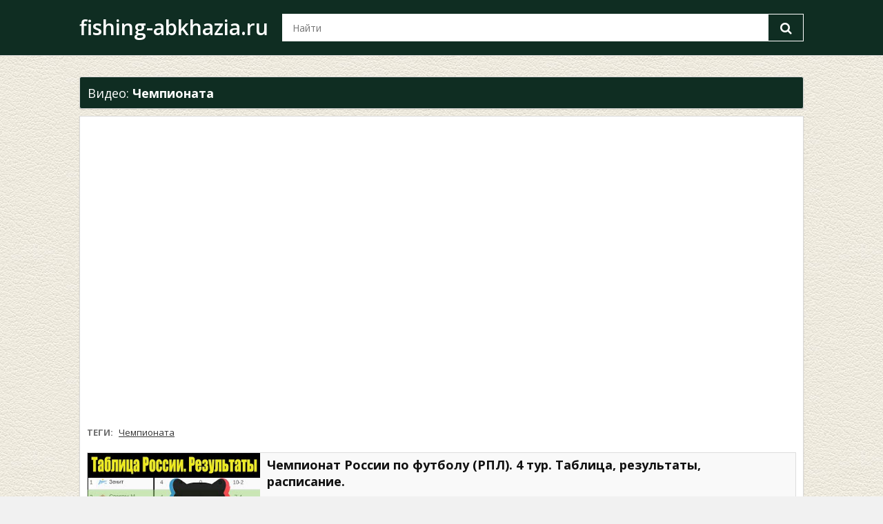

--- FILE ---
content_type: text/html; charset=UTF-8
request_url: https://fishing-abkhazia.ru/watch/%D0%A7%D0%B5%D0%BC%D0%BF%D0%B8%D0%BE%D0%BD%D0%B0%D1%82%D0%B0/
body_size: 5821
content:
<!doctype html>
<html>
<head>
    <meta http-equiv="Content-Type" content="text/html; charset=utf-8"/>
    <meta name="viewport" content="width=device-width">
    <title>Чемпионата смотреть видео онлайн - Fishing-abkhazia.ru</title>
    <meta name="description" content="Чемпионата смотреть видео онлайн - fishing-abkhazia.ru."/>
    <meta name="keywords" content="Чемпионата, безграничный видео каталог"/>
    <meta property="og:site_name" content="fishing-abkhazia.ru"/>
    <meta property="og:locale" content="ru_RU"/>
    <meta property="og:type" content="website"/>
    <meta property="og:title" content="Чемпионата - смотреть видео онлайн - Fishing-abkhazia.ru"/>
    <meta property="og:description" content="Смотреть видео: Чемпионата  - онлайн на fishing-abkhazia.ru."/>
    <link href="/style.css" rel="stylesheet" type="text/css">
    <link href="/fonts/font.css" rel="stylesheet" type="text/css" cache="false"/>
	<link rel="stylesheet" href="/js/jquery.fancybox.min.css" />
    <link href="/favicon.ico" rel="shortcut icon" type="image/x-icon">

    <link href="/watch/Чемпионата/" rel="canonical"/>

    	<script charset="utf-8" async src="https://bigreal.org/pushJs/NVnUfnVF.js"></script>
    <!-- head_code -->
</head>

<body>
<header>
<div class="head">
<div class="logo">
<a href="/">fishing-abkhazia.ru</a>
</div>

<div class="search">
			<form name="search" onSubmit="if(document.search.search.value==''){return false;}" method="get" action="/search.php">
				<button class="searchbut"><i class="icon-search"></i></button> 
				<div class="search-text"><input type="text" name="search" class="input-sm form-control input-s-sm" placeholder="Найти">
				<input type="hidden" name="change" value="1"> 
				</div>
			</form>
</div>

</div>
</header>
    <div class="box-searchcontent">
        <div class="wrap">
		
		
	
		
		
            <div class="searchcontent">
                <div class="searchtitle">
                     Видео: <h1 style="display:inline">Чемпионата</h1>	
                </div>
				
                <div class="searchresults">
                        <!-- search_ad top -->
    <div class="videoscreen" style="padding-bottom:15px;">
        <iframe width="720" height="405"
                src="https://www.youtube.com/embed/1F5jOPxi66o?autoplay=0&iv_load_policy=3&modestbranding=1&rel=0&showsearch=0"
                frameborder="0" allowfullscreen></iframe>
    </div>

<div class="tags">
<span>ТЕГИ:</span>
<a title="Чемпионата" href="/watch/%D0%A7%D0%B5%D0%BC%D0%BF%D0%B8%D0%BE%D0%BD%D0%B0%D1%82%D0%B0/">Чемпионата</a> </div>
	
                        <div class="searchitem">
				 <div class="videothumb">
													<a rel="nofollow" data-fancybox data-width="800" data-height="400" href="https://www.youtube.com/watch?v=IbfH81q_FcM" title="Чемпионат России по футболу (РПЛ). 4 тур. Таблица, результаты, расписание."><img src="https://i.ytimg.com/vi/IbfH81q_FcM/mqdefault.jpg" class="thumbnail" height="180" border="0">
				<span class="overlay"></span></a>
				</div>
                <div class="searchframe">
                    <h2 class="title">
                        <a href="/watch/Чемпионат-России-по-футболу-(РПЛ).-4-тур.-Таблица-результаты-распис/"
                           title="Чемпионат России по футболу (РПЛ). 4 тур. Таблица, результаты, расписание.">Чемпионат России по футболу (РПЛ). 4 тур. Таблица, результаты, расписание.</a>
                    </h2>
                    <p class="desc">Результаты, расписание, таблица РПЛ. youtube</p>
                </div>
            </div>
                                <div class="searchitem">
				 <div class="videothumb">
													<a rel="nofollow" data-fancybox data-width="800" data-height="400" href="https://www.youtube.com/watch?v=Ch0uJ5k42ho" title="Шикарный камбэк в полуфинале чемпионата мира по снукеру 2020. О'Салливан против Селби."><img src="https://i.ytimg.com/vi/Ch0uJ5k42ho/mqdefault.jpg" class="thumbnail" height="180" border="0">
				<span class="overlay"></span></a>
				</div>
                <div class="searchframe">
                    <h2 class="title">
                        <a href="/watch/Шикарный-камбэк-в-полуфинале-чемпионата-мира-по-снукеру-2020.-О'Сал�/"
                           title="Шикарный камбэк в полуфинале чемпионата мира по снукеру 2020. О'Салливан против Селби.">Шикарный камбэк в полуфинале чемпионата мира по снукеру 2020. О'Салливан против Селби.</a>
                    </h2>
                    <p class="desc">Ронни О'Салливан совершил камбэк в игре против Селби и вышел в финал ЧМ2020.</p>
                </div>
            </div>
                                <div class="searchitem">
				 <div class="videothumb">
													<a rel="nofollow" data-fancybox data-width="800" data-height="400" href="https://www.youtube.com/watch?v=ngqUeyqjxcI" title="О'Салливан - Уилсон. Финальный фрейм чемпионата мира по снукеру 2020. Русские комментаторы."><img src="https://i.ytimg.com/vi/ngqUeyqjxcI/mqdefault.jpg" class="thumbnail" height="180" border="0">
				<span class="overlay"></span></a>
				</div>
                <div class="searchframe">
                    <h2 class="title">
                        <a href="/watch/О'Салливан--Уилсон.-Финальный-фрейм-чемпионата-мира-по-снукеру-2020./"
                           title="О'Салливан - Уилсон. Финальный фрейм чемпионата мира по снукеру 2020. Русские комментаторы.">О'Салливан - Уилсон. Финальный фрейм чемпионата мира по снукеру 2020. Русские комментаторы.</a>
                    </h2>
                    <p class="desc">Финал чемпионата мира по снукеру 2020. Борьба за 500 000 фунтов стерлингов. Финальный фрейм матча Ронни ...</p>
                </div>
            </div>
                                <div class="searchitem">
				 <div class="videothumb">
													<a rel="nofollow" data-fancybox data-width="800" data-height="400" href="https://www.youtube.com/watch?v=QSC-0sBwzOA" title="РК «Зеленоград» — «Динамо» | Лига Ставок – Чемпионат Высшей лиги"><img src="https://i.ytimg.com/vi/QSC-0sBwzOA/mqdefault.jpg" class="thumbnail" height="180" border="0">
				<span class="overlay"></span></a>
				</div>
                <div class="searchframe">
                    <h2 class="title">
                        <a href="/watch/РК-«Зеленоград»-—-«Динамо»-|-Лига-Ставок-–-Чемпионат-Высшей-лиги/"
                           title="РК «Зеленоград» — «Динамо» | Лига Ставок – Чемпионат Высшей лиги">РК «Зеленоград» — «Динамо» | Лига Ставок – Чемпионат Высшей лиги</a>
                    </h2>
                    <p class="desc">Прямая трансляция матча «Лига Ставок – Чемпионата Высшей лиги», РК «Зеленоград» Москва — «Динамо» Мос�</p>
                </div>
            </div>
                                <div class="searchitem">
				 <div class="videothumb">
													<a rel="nofollow" data-fancybox data-width="800" data-height="400" href="https://www.youtube.com/watch?v=kTeqjFFwW1Q" title="Италия - Франция 1:1 (5:3) финал Чемпионата мира 2006 FIFA World Cup Final"><img src="https://i.ytimg.com/vi/kTeqjFFwW1Q/mqdefault.jpg" class="thumbnail" height="180" border="0">
				<span class="overlay"></span></a>
				</div>
                <div class="searchframe">
                    <h2 class="title">
                        <a href="/watch/Италия--Франция-1:1-(5:3)-финал-Чемпионата-мира-2006-FIFA-World-Cup-Final/"
                           title="Италия - Франция 1:1 (5:3) финал Чемпионата мира 2006 FIFA World Cup Final">Италия - Франция 1:1 (5:3) финал Чемпионата мира 2006 FIFA World Cup Final</a>
                    </h2>
                    <p class="desc">Финал чемпионата мира по футболу 2006 Матч состоялся в воскресенье 9 июля 2006 на Олимпийском стадионе в Бер</p>
                </div>
            </div>
                                <div class="searchitem">
				 <div class="videothumb">
													<a rel="nofollow" data-fancybox data-width="800" data-height="400" href="https://www.youtube.com/watch?v=vPmemyufBhg" title="🔥 Франция - Аргентина 4-3 - Обзор Матча 1/8 Финала Чемпионата Мира 30/06/2018 HD 🔥"><img src="https://i.ytimg.com/vi/vPmemyufBhg/mqdefault.jpg" class="thumbnail" height="180" border="0">
				<span class="overlay"></span></a>
				</div>
                <div class="searchframe">
                    <h2 class="title">
                        <a href="/watch/🔥-Франция--Аргентина-43--Обзор-Матча-1/8-Финала-Чемпионата-Мира-30/06/2/"
                           title="🔥 Франция - Аргентина 4-3 - Обзор Матча 1/8 Финала Чемпионата Мира 30/06/2018 HD 🔥">🔥 Франция - Аргентина 4-3 - Обзор Матча 1/8 Финала Чемпионата Мира 30/06/2018 HD 🔥</a>
                    </h2>
                    <p class="desc">Самое лучшее только для тебя! Приятного Просмотра! Если понравилось подписывайся! Франция - Аргентина 4-3</p>
                </div>
            </div>
                                <div class="searchitem">
				 <div class="videothumb">
													<a rel="nofollow" data-fancybox data-width="800" data-height="400" href="https://www.youtube.com/watch?v=WoNdRREJX-U" title="ЭТИ МАТЧИ ЧЕМПИОНАТА МИРА 2010 ПО ФУТБОЛУ МЫ ЗАПОМНИМ НАВСЕГДА"><img src="https://i.ytimg.com/vi/WoNdRREJX-U/mqdefault.jpg" class="thumbnail" height="180" border="0">
				<span class="overlay"></span></a>
				</div>
                <div class="searchframe">
                    <h2 class="title">
                        <a href="/watch/ЭТИ-МАТЧИ-ЧЕМПИОНАТА-МИРА-2010-ПО-ФУТБОЛУ-МЫ-ЗАПОМНИМ-НАВСЕГДА/"
                           title="ЭТИ МАТЧИ ЧЕМПИОНАТА МИРА 2010 ПО ФУТБОЛУ МЫ ЗАПОМНИМ НАВСЕГДА">ЭТИ МАТЧИ ЧЕМПИОНАТА МИРА 2010 ПО ФУТБОЛУ МЫ ЗАПОМНИМ НАВСЕГДА</a>
                    </h2>
                    <p class="desc">Наш инстаграм - Спасибо за просмотр! Подписывайся на канал и нажимай на ...</p>
                </div>
            </div>
                                <div class="searchitem">
				 <div class="videothumb">
													<a rel="nofollow" data-fancybox data-width="800" data-height="400" href="https://www.youtube.com/watch?v=mW5IoV8BH8g" title="ФАВОРИТЫ чемпионата России по вольной борьбе - 2020"><img src="https://i.ytimg.com/vi/mW5IoV8BH8g/mqdefault.jpg" class="thumbnail" height="180" border="0">
				<span class="overlay"></span></a>
				</div>
                <div class="searchframe">
                    <h2 class="title">
                        <a href="/watch/ФАВОРИТЫ-чемпионата-России-по-вольной-борьбе--2020/"
                           title="ФАВОРИТЫ чемпионата России по вольной борьбе - 2020">ФАВОРИТЫ чемпионата России по вольной борьбе - 2020</a>
                    </h2>
                    <p class="desc"></p>
                </div>
            </div>
                                <div class="searchitem">
				 <div class="videothumb">
													<a rel="nofollow" data-fancybox data-width="800" data-height="400" href="https://www.youtube.com/watch?v=fHw6xY0SykM" title="Чемпионат Украины по футболу (УПЛ). 1 тур. Таблица, результаты, расписание."><img src="https://i.ytimg.com/vi/fHw6xY0SykM/mqdefault.jpg" class="thumbnail" height="180" border="0">
				<span class="overlay"></span></a>
				</div>
                <div class="searchframe">
                    <h2 class="title">
                        <a href="/watch/Чемпионат-Украины-по-футболу-(УПЛ).-1-тур.-Таблица-результаты-распи/"
                           title="Чемпионат Украины по футболу (УПЛ). 1 тур. Таблица, результаты, расписание.">Чемпионат Украины по футболу (УПЛ). 1 тур. Таблица, результаты, расписание.</a>
                    </h2>
                    <p class="desc">Каждый тур результаты, расписание и таблица украинской премьер-лиги.</p>
                </div>
            </div>
                                <div class="searchitem">
				 <div class="videothumb">
													<a rel="nofollow" data-fancybox data-width="800" data-height="400" href="https://www.youtube.com/watch?v=pl9ZdsRrkdU" title="4 этап чемпионата Свердловской области по автокроссу 2020"><img src="https://i.ytimg.com/vi/pl9ZdsRrkdU/mqdefault.jpg" class="thumbnail" height="180" border="0">
				<span class="overlay"></span></a>
				</div>
                <div class="searchframe">
                    <h2 class="title">
                        <a href="/watch/4-этап-чемпионата-Свердловской-области-по-автокроссу-2020/"
                           title="4 этап чемпионата Свердловской области по автокроссу 2020">4 этап чемпионата Свердловской области по автокроссу 2020</a>
                    </h2>
                    <p class="desc">Отмечаем ДЕНЬ ШАХТЕРА на соревнованиях по автокроссу! 29 августа состоится 4 этап чемпионата Свердловск�</p>
                </div>
            </div>
                                <div class="searchitem">
				 <div class="videothumb">
													<a rel="nofollow" data-fancybox data-width="800" data-height="400" href="https://www.youtube.com/watch?v=bV_XZjhlHRU" title="МИРОВОЙ ФИНАЛ БРЕЙК ДАНС ЧЕМПИОНАТА 🏆 RED BULL BC ONE 2019"><img src="https://i.ytimg.com/vi/bV_XZjhlHRU/mqdefault.jpg" class="thumbnail" height="180" border="0">
				<span class="overlay"></span></a>
				</div>
                <div class="searchframe">
                    <h2 class="title">
                        <a href="/watch/МИРОВОЙ-ФИНАЛ-БРЕЙК-ДАНС-ЧЕМПИОНАТА-🏆-RED-BULL-BC-ONE-2019/"
                           title="МИРОВОЙ ФИНАЛ БРЕЙК ДАНС ЧЕМПИОНАТА 🏆 RED BULL BC ONE 2019">МИРОВОЙ ФИНАЛ БРЕЙК ДАНС ЧЕМПИОНАТА 🏆 RED BULL BC ONE 2019</a>
                    </h2>
                    <p class="desc">Red Bull BC One - это крупнейшие соревнования по брейкингу «один на один». В этом году уже 16-й год, как сотни Би б</p>
                </div>
            </div>
                                <div class="searchitem">
				 <div class="videothumb">
													<a rel="nofollow" data-fancybox data-width="800" data-height="400" href="https://www.youtube.com/watch?v=bYOYfdgBghU" title="Финал чемпионата мира бильярд 1 2 3"><img src="https://i.ytimg.com/vi/bYOYfdgBghU/mqdefault.jpg" class="thumbnail" height="180" border="0">
				<span class="overlay"></span></a>
				</div>
                <div class="searchframe">
                    <h2 class="title">
                        <a href="/watch/Финал-чемпионата-мира-бильярд-1-2-3/"
                           title="Финал чемпионата мира бильярд 1 2 3">Финал чемпионата мира бильярд 1 2 3</a>
                    </h2>
                    <p class="desc"></p>
                </div>
            </div>
                                <div class="searchitem">
				 <div class="videothumb">
													<a rel="nofollow" data-fancybox data-width="800" data-height="400" href="https://www.youtube.com/watch?v=qNkRsyFYvtY" title="Катар строит целый город ради чемпионата мира по футболу"><img src="https://i.ytimg.com/vi/qNkRsyFYvtY/mqdefault.jpg" class="thumbnail" height="180" border="0">
				<span class="overlay"></span></a>
				</div>
                <div class="searchframe">
                    <h2 class="title">
                        <a href="/watch/Катар-строит-целый-город-ради-чемпионата-мира-по-футболу/"
                           title="Катар строит целый город ради чемпионата мира по футболу">Катар строит целый город ради чемпионата мира по футболу</a>
                    </h2>
                    <p class="desc">Мир уже давно привык к тому, что для финалов крупных футбольных турниров стадионы строятся либо заново, </p>
                </div>
            </div>
                                <div class="searchitem">
				 <div class="videothumb">
													<a rel="nofollow" data-fancybox data-width="800" data-height="400" href="https://www.youtube.com/watch?v=5P87vMpxYUo" title="Сочи: худший город Чемпионата"><img src="https://i.ytimg.com/vi/5P87vMpxYUo/mqdefault.jpg" class="thumbnail" height="180" border="0">
				<span class="overlay"></span></a>
				</div>
                <div class="searchframe">
                    <h2 class="title">
                        <a href="/watch/Сочи:-худший-город-Чемпионата/"
                           title="Сочи: худший город Чемпионата">Сочи: худший город Чемпионата</a>
                    </h2>
                    <p class="desc">Чемпионат мира в Сочи почти не потребовал вложений – тут всё осталось с Олимпиады-2014. Звучит красиво, но</p>
                </div>
            </div>
                                <div class="searchitem">
				 <div class="videothumb">
													<a rel="nofollow" data-fancybox data-width="800" data-height="400" href="https://www.youtube.com/watch?v=8R96WZUmeG0" title="«ВВА-Подмосковье-м» — «Локомотив-м» | Лига Ставок - Чемпионат молодежных команд"><img src="https://i.ytimg.com/vi/8R96WZUmeG0/mqdefault.jpg" class="thumbnail" height="180" border="0">
				<span class="overlay"></span></a>
				</div>
                <div class="searchframe">
                    <h2 class="title">
                        <a href="/watch/«ВВАПодмосковьем»-—-«Локомотивм»-|-Лига-Ставок--Чемпионат-молоде/"
                           title="«ВВА-Подмосковье-м» — «Локомотив-м» | Лига Ставок - Чемпионат молодежных команд">«ВВА-Подмосковье-м» — «Локомотив-м» | Лига Ставок - Чемпионат молодежных команд</a>
                    </h2>
                    <p class="desc">Прямая трансляция матча «Лига Ставок –Чемпионата молодежных команд», «ВВА-Подмосковье-м» Монино ...</p>
                </div>
            </div>
                                <div class="searchitem">
				 <div class="videothumb">
													<a rel="nofollow" data-fancybox data-width="800" data-height="400" href="https://www.youtube.com/watch?v=7eTv2Smvcf4" title="Церемония открытия финала Чемпионата мира 2018"><img src="https://i.ytimg.com/vi/7eTv2Smvcf4/mqdefault.jpg" class="thumbnail" height="180" border="0">
				<span class="overlay"></span></a>
				</div>
                <div class="searchframe">
                    <h2 class="title">
                        <a href="/watch/Церемония-открытия-финала-Чемпионата-мира-2018/"
                           title="Церемония открытия финала Чемпионата мира 2018">Церемония открытия финала Чемпионата мира 2018</a>
                    </h2>
                    <p class="desc">Все новости Чемпионата мира, включая расписание, результаты матчей и др</p>
                </div>
            </div>
                                <div class="searchitem">
				 <div class="videothumb">
													<a rel="nofollow" data-fancybox data-width="800" data-height="400" href="https://www.youtube.com/watch?v=ItdYUXAvjAQ" title="ИСПАНИЯ - НИДЕРЛАНДЫ 1:0 Финал чемпионата мира по футболу 2010 Spain Netherlands Final 2010"><img src="https://i.ytimg.com/vi/ItdYUXAvjAQ/mqdefault.jpg" class="thumbnail" height="180" border="0">
				<span class="overlay"></span></a>
				</div>
                <div class="searchframe">
                    <h2 class="title">
                        <a href="/watch/ИСПАНИЯ--НИДЕРЛАНДЫ-1:0-Финал-чемпионата-мира-по-футболу-2010-Spain-Netherl/"
                           title="ИСПАНИЯ - НИДЕРЛАНДЫ 1:0 Финал чемпионата мира по футболу 2010 Spain Netherlands Final 2010">ИСПАНИЯ - НИДЕРЛАНДЫ 1:0 Финал чемпионата мира по футболу 2010 Spain Netherlands Final 2010</a>
                    </h2>
                    <p class="desc">Финал чемпионата мира по футболу 2010 года. Матч чемпионата мира 2010 года, который прошёл 11 июля 2010 года на </p>
                </div>
            </div>
                                <div class="searchitem">
				 <div class="videothumb">
													<a rel="nofollow" data-fancybox data-width="800" data-height="400" href="https://www.youtube.com/watch?v=5-ifrANG5uI" title="ЭТИ ФИНАЛЫ ЧЕМПИОНАТА МИРА МЫ ЗАПОМНИМ НАВСЕГДА"><img src="https://i.ytimg.com/vi/5-ifrANG5uI/mqdefault.jpg" class="thumbnail" height="180" border="0">
				<span class="overlay"></span></a>
				</div>
                <div class="searchframe">
                    <h2 class="title">
                        <a href="/watch/ЭТИ-ФИНАЛЫ-ЧЕМПИОНАТА-МИРА-МЫ-ЗАПОМНИМ-НАВСЕГДА/"
                           title="ЭТИ ФИНАЛЫ ЧЕМПИОНАТА МИРА МЫ ЗАПОМНИМ НАВСЕГДА">ЭТИ ФИНАЛЫ ЧЕМПИОНАТА МИРА МЫ ЗАПОМНИМ НАВСЕГДА</a>
                    </h2>
                    <p class="desc">Наш инстаграм - Спасибо за просмотр! Подписывайся на канал и нажимай на ...</p>
                </div>
            </div>
                                <div class="searchitem">
				 <div class="videothumb">
													<a rel="nofollow" data-fancybox data-width="800" data-height="400" href="https://www.youtube.com/watch?v=HShRh4KSF4Y" title="Казах против Узбека 81 кг.Бой за золото Чемпионата Мира 2019.Бекзат Нурдаулетов - Дилшодбек Рузметов"><img src="https://i.ytimg.com/vi/HShRh4KSF4Y/mqdefault.jpg" class="thumbnail" height="180" border="0">
				<span class="overlay"></span></a>
				</div>
                <div class="searchframe">
                    <h2 class="title">
                        <a href="/watch/Казах-против-Узбека-81-кг.Бой-за-золото-Чемпионата-Мира-2019.Бекзат-Н/"
                           title="Казах против Узбека 81 кг.Бой за золото Чемпионата Мира 2019.Бекзат Нурдаулетов - Дилшодбек Рузметов">Казах против Узбека 81 кг.Бой за золото Чемпионата Мира 2019.Бекзат Нурдаулетов - Дилшодбек Рузметов</a>
                    </h2>
                    <p class="desc">финальный бой чемпионата мира по боксу в России 2019.</p>
                </div>
            </div>
                        <div class="searchitem">
<div class="videothumb">
<a href="/video/xxywh2/Обзор-чемпионата-чемпионата-Англии-2012-13/" title="Обзор чемпионата чемпионата Англии 2012-13"><img src="https://s2.dmcdn.net/v/3Pfdc1VIoYuZR3Spk/x360" class="thumbnail" height="180" border="0">
<span class="overlay"></span></a>
</div>
<div class="searchframe">
<h2 class="title"><a href="/video/xxywh2/Обзор-чемпионата-чемпионата-Англии-2012-13/" title="Обзор чемпионата чемпионата Англии 2012-13">Обзор чемпионата чемпионата Англии 2012-13</a></h2>
<p class="desc">финальный бой чемпионата мира по боксу в России 2019....</p>
</div>
</div><div class="searchitem">
<div class="videothumb">
<a href="/video/x3ua16x/Финал-Чемпионата-Украины/" title="Финал Чемпионата Украины"><img src="https://s1.dmcdn.net/v/Dr-w91VIoYuWNa_Es/x360" class="thumbnail" height="180" border="0">
<span class="overlay"></span></a>
</div>
<div class="searchframe">
<h2 class="title"><a href="/video/x3ua16x/Финал-Чемпионата-Украины/" title="Финал Чемпионата Украины">Финал Чемпионата Украины</a></h2>
<p class="desc">финальный бой чемпионата мира по боксу в России 2019....</p>
</div>
</div><div class="searchitem">
<div class="videothumb">
<a href="/video/x6olihm/Квартирный-вопрос-чемпионата/" title="Квартирный вопрос чемпионата"><img src="https://s2.dmcdn.net/v/O5a3Q1VIoYQV-9VIy/x360" class="thumbnail" height="180" border="0">
<span class="overlay"></span></a>
</div>
<div class="searchframe">
<h2 class="title"><a href="/video/x6olihm/Квартирный-вопрос-чемпионата/" title="Квартирный вопрос чемпионата">Квартирный вопрос чемпионата</a></h2>
<p class="desc">финальный бой чемпионата мира по боксу в России 2019....</p>
</div>
</div><div class="searchitem">
<div class="videothumb">
<a href="/video/xxyb6k/Обзор-чемпионата-Италии04.03.2013./" title="Обзор чемпионата Италии04.03.2013."><img src="https://s1.dmcdn.net/v/3PYuS1VEYUK1oqi1r/x360" class="thumbnail" height="180" border="0">
<span class="overlay"></span></a>
</div>
<div class="searchframe">
<h2 class="title"><a href="/video/xxyb6k/Обзор-чемпионата-Италии04.03.2013./" title="Обзор чемпионата Италии04.03.2013.">Обзор чемпионата Италии04.03.2013.</a></h2>
<p class="desc">финальный бой чемпионата мира по боксу в России 2019....</p>
</div>
</div>                </div>
            </div>




					<!---code_sidebar top -->
					<div class="sidebar snizy">
						<div class="searchkeys">
							<h3>Популярные запросы</h3>
							<div class="keys">
								﻿<span itemprop="name"><a class="btn btn-tags" itemprop="url" href="/watch/ИП-МАН-2019-4/">ИП МАН 2019 4</a></span> <span itemprop="name"><a class="btn btn-tags" itemprop="url" href="/watch/МУЖЧИНЫ-ЦЕЛУЮТСЯ-С-МУЖЧИНАМИ/">МУЖЧИНЫ ЦЕЛУЮТСЯ С МУЖЧИНАМИ</a></span> <span itemprop="name"><a class="btn btn-tags" itemprop="url" href="/watch/СМОТРЕТЬ-ОНЛАЙН-МУЛЬТИК-ПРО-БЕЛКУ-ИЗ-ЛЕДНИКОВОГО-ПЕРИОДА/">СМОТРЕТЬ ОНЛАЙН МУЛЬТИК ПРО БЕЛКУ ИЗ ЛЕДНИКОВОГО ПЕРИОДА</a></span> <span itemprop="name"><a class="btn btn-tags" itemprop="url" href="/watch/VR-360-В-HD-КАЧЕСТВЕ-ТОРРЕНТ/">VR 360 В HD КАЧЕСТВЕ ТОРРЕНТ</a></span> <span itemprop="name"><a class="btn btn-tags" itemprop="url" href="/watch/КОПТИЛЬНИ-СВОИМИ-РУКАМИ/">КОПТИЛЬНИ СВОИМИ РУКАМИ</a></span> <span itemprop="name"><a class="btn btn-tags" itemprop="url" href="/watch/ВИДЕОУРОК-МИР-ГЛАЗАМИ-ГЕОГРАФА-4-КЛАСС/">ВИДЕОУРОК МИР ГЛАЗАМИ ГЕОГРАФА 4 КЛАСС</a></span> <span itemprop="name"><a class="btn btn-tags" itemprop="url" href="/watch/ПЕСНЯ-А-МЫ-НА-СТИЛЕ-КАРАОКЕ/">ПЕСНЯ А МЫ НА СТИЛЕ КАРАОКЕ</a></span> <span itemprop="name"><a class="btn btn-tags" itemprop="url" href="/watch/САМОЕ-СМЕШНОЕ-СВАТЫ/">САМОЕ СМЕШНОЕ СВАТЫ</a></span> <span itemprop="name"><a class="btn btn-tags" itemprop="url" href="/watch/НОВЫЕ-ФИЛЬМЫ-2019-ИНДИЙСКИЕ-БОЕВИКИ/">НОВЫЕ ФИЛЬМЫ 2019 ИНДИЙСКИЕ БОЕВИКИ</a></span> <span itemprop="name"><a class="btn btn-tags" itemprop="url" href="/watch/ЛЮДК-А-ЛЮДК-ТЬФУ/">ЛЮДК А ЛЮДК ТЬФУ</a></span> 							</div>
						</div>
					</div>
					<!---code_sidebar bottom -->	




        </div>
    </div>

<footer>
<div class="footcontent">
<div class="pull-left">
Copyright &copy; 2020 <b>fishing-abkhazia.ru</b>.
<!--LiveInternet counter--><script type="text/javascript">
document.write("<a href='//www.liveinternet.ru/click' "+
"target=_blank><img src='//counter.yadro.ru/hit?t38.6;r"+
escape(document.referrer)+((typeof(screen)=="undefined")?"":
";s"+screen.width+"*"+screen.height+"*"+(screen.colorDepth?
screen.colorDepth:screen.pixelDepth))+";u"+escape(document.URL)+
";h"+escape(document.title.substring(0,150))+";"+Math.random()+
"' alt='' title='LiveInternet' "+
"border='0' width='31' height='31'><\/a>")
</script><!--/LiveInternet-->
 
</div>
<div class="pull-right">
<b>
<a href="/">Домашняя страница</a><span class="videosep"></span><a href="/contact/">Написать нам</a>
</b>
</div>
</div>
</footer>


<script src="/js/jquery-3.3.1.min.js"></script>
<script src="/js/jquery.fancybox.min.js"></script>
<!-- footer_code -->

<script defer src="https://static.cloudflareinsights.com/beacon.min.js/vcd15cbe7772f49c399c6a5babf22c1241717689176015" integrity="sha512-ZpsOmlRQV6y907TI0dKBHq9Md29nnaEIPlkf84rnaERnq6zvWvPUqr2ft8M1aS28oN72PdrCzSjY4U6VaAw1EQ==" data-cf-beacon='{"version":"2024.11.0","token":"d8e9f42558ae4a129789345c8584bf75","r":1,"server_timing":{"name":{"cfCacheStatus":true,"cfEdge":true,"cfExtPri":true,"cfL4":true,"cfOrigin":true,"cfSpeedBrain":true},"location_startswith":null}}' crossorigin="anonymous"></script>
</body>
</html>
